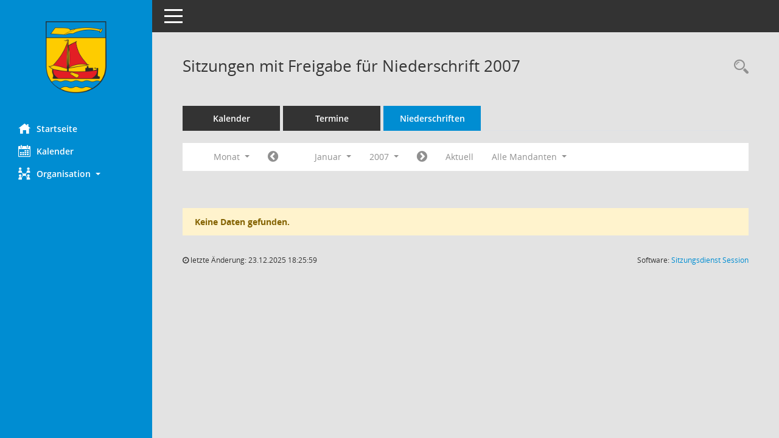

--- FILE ---
content_type: text/css
request_url: https://buergerinfo.ostrhauderfehn.de/config/layout/26842_Ostrhauderfehn/config.css
body_size: 1955
content:
/* Angepasstes CSS zu ID 26842_Ostrhauderfehn (Stand 09.06.2022 09:26:40, Script-Version 531) */
/* === C:\Somacos\SessionNet\layoutanpassung\smc\tmp\css_complete.css === */
#smc_body table tr.smc-new td:first-child:before
{
background-color: #008dd2;
}
#smc_body table tr.smc-default td:first-child:before, #smc_body table tr.smc-downloaded td:first-child:before
{
background-color: #33bee5;
}
#smc_body table tr th a, #smc_body table tr td a
{
color: #008dd2;
}
#smc_body table tr th a:hover, #smc_body table tr th a:focus, #smc_body table tr td a:hover, #smc_body table tr td a:focus
{
color: #008dd2;
}
#smc_body #sidebar-wrapper
{
background-color: #008dd2;
}
#smc_body #top-bar .nav.navbar-nav > li > a:hover, #smc_body #top-bar .nav.navbar-nav > li > a:focus
{
color: #008dd2;
}
#smc_body .smc-read-more > a:hover, #smc_body .smc-read-more > a:focus
{
color: #008dd2;
}
#smc_body .smc-documents > div > div.smc-new
{
border-left: 0.3125rem solid #008dd2;
}
#smc_body .smc-documents > div > div.smc-downloaded
{
border-left: 0.3125rem solid #33bee5;
}
#smc_body .smc-documents > div > div .smc-action-group > .btn.btn-todo, #smc_body .smc-documents > div > div .smc-action-group > .btn.todo
{
background-color: #008dd2;
}
#smc_body .smc-documents > div > div .smc-action-group > .btn.btn-todo:hover, #smc_body .smc-documents > div > div .smc-action-group > .btn.btn-todo:focus, #smc_body .smc-documents > div > div .smc-action-group > .btn.todo:hover, #smc_body .smc-documents > div > div .smc-action-group > .btn.todo:focus
{
background-color: #008dd2;
}
#smc_body .smc-documents > div > div .smc-el-h > a
{
color: #008dd2;
}
#smc_body .smc-documents > div > div a:hover, #smc_body .smc-documents > div > div a:focus
{
color: #008dd2;
}
#smc_body .smc-action-group > .btn
{
background-color: #008dd2;
}
#smc_body .smc-action-group > .btn:hover, #smc_body .smc-action-group > .btn:focus
{
background-color: #008dd2;
}
#smc_body .smc-action-group > .btn.btn-green
{
background-color: #33bee5;
}
#smc_body .smc-action-group > .btn.btn-green:hover, #smc_body .smc-action-group > .btn.btn-green:focus
{
background-color: #008dd2;
}
#smc_body .smc-link-normal
{
color: #008dd2 !important;
}
#smc_body .smc-link-normal:hover, #smc_body .smc-link-normal:focus
{
color: #008dd2 !important;
}
#smc_body .smc-link-procedure
{
background-color: #008dd2;
}
#smc_body .smc-link-procedure:hover, #smc_body .smc-link-procedure:focus
{
background-color: #008dd2 !important;
}
#smc_body .smc-navbar.smc-connection-green
{
border-right: 0.9375rem solid #33bee5;
}
#smc_body .nav.nav-tabs .nav-item.active > .nav-link
{
background-color: #008dd2;
}
#smc_body .nav.nav-tabs .nav-item.active > .nav-link:before
{
border-left: 2.5rem solid #008dd2;
}
#smc_body .nav.nav-tabs .nav-item.active > .nav-link:hover, #smc_body .nav.nav-tabs .nav-item.active > .nav-link:focus
{
background-color: #008dd2;
}
#smc_body .nav.nav-tabs .nav-item > .nav-link:hover, #smc_body .nav.nav-tabs .nav-item > .nav-link:focus
{
background-color: #008dd2;
}
#smc_body .nav.nav-tabs .nav-item.smc-register-possible > a
{
background-color: #33bee5;
}
#smc_body .card .card-header.smc-card-uv-leer .card-header-title:after
{
color: #008dd2;
background-color: #008dd2;
}
#smc_body .card .card-header.smc-card-uv-aktiv .card-header-title:after
{
background-color: #008dd2;
}
#smc_body .card .card-header.smc-card-uv-aktiv-erledigt .card-header-title:after
{
background-color: #33bee5;
}
#smc_body .card .card-header.smc-card-uv-todo .card-header-title:after
{
background-color: #008dd2;
}
#smc_body .card.card-light > .smc-card-action .card-header-title
{
color: #008dd2;
}
#smc_body .card.card-light .card-header .card-header-title a
{
color: #008dd2;
}
#smc_body .card.card-light .card-header .card-header-title a:hover, #smc_body .card.card-light .card-header .card-header-title a:focus
{
color: #008dd2;
}
#smc_body .card.card-light .card-header .nav.nav-pills > li.active > a
{
background-color: #008dd2;
}
#smc_body .card.card-light .card-header .nav.nav-pills > li.active > a:hover, #smc_body .card.card-light .card-header .nav.nav-pills > li.active > a:focus
{
background-color: #008dd2;
}
#smc_body .smc-content-normal a
{
color: #008dd2 !important;
}
#smc_body .smc-content-normal a:hover, #smc_body .smc-content-normal a:focus
{
color: #008dd2 !important;
}
#smc_body .smc-badge-count
{
background-color: #008dd2;
}
#smc_body .smc-nav-actions > li > a:hover, #smc_body .smc-nav-actions > li > a:focus
{
color: #008dd2;
}
#smc_body .smc-nav-actions > li > a.mark
{
color: #008dd2;
}
#smc_body .smc-table .smc-table-row .smc-table-cell a
{
color: #008dd2;
}
#smc_body .smc-table .smc-table-row .smc-table-cell a:hover, #smc_body .smc-table .smc-table-row .smc-table-cell a:focus
{
color: #008dd2;
}
#smc_body .smc-el-h > a
{
color: #008dd2;
}
:root
{
--blue: #008dd2;
--green: #33bee5;
--primary: #008dd2;
--secondary: #33bee5;
--success: #33bee5;
}
a
{
color: #008dd2;
}
a:hover
{
color: #008dd2;
}
.valid-feedback
{
color: #33bee5;
}
.was-validated .form-control:valid, .form-control.is-valid
{
border-color: #33bee5;
}
.was-validated .form-control:valid:focus, .form-control.is-valid:focus
{
border-color: #33bee5;
}
.was-validated .custom-select:valid, .custom-select.is-valid
{
border-color: #33bee5;
}
.was-validated .custom-select:valid:focus, .custom-select.is-valid:focus
{
border-color: #33bee5;
}
.was-validated .form-check-input:valid ~ .form-check-label, .form-check-input.is-valid ~ .form-check-label
{
color: #33bee5;
}
.was-validated .custom-control-input:valid ~ .custom-control-label, .custom-control-input.is-valid ~ .custom-control-label
{
color: #33bee5;
}
.was-validated .custom-control-input:valid ~ .custom-control-label::before, .custom-control-input.is-valid ~ .custom-control-label::before
{
border-color: #33bee5;
}
.was-validated .custom-control-input:valid:focus:not(:checked) ~ .custom-control-label::before, .custom-control-input.is-valid:focus:not(:checked) ~ .custom-control-label::before
{
border-color: #33bee5;
}
.was-validated .custom-file-input:valid ~ .custom-file-label, .custom-file-input.is-valid ~ .custom-file-label
{
border-color: #33bee5;
}
.was-validated .custom-file-input:valid:focus ~ .custom-file-label, .custom-file-input.is-valid:focus ~ .custom-file-label
{
border-color: #33bee5;
}
.btn-primary
{
background-color: #008dd2;
border-color: #008dd2;
}
.btn-primary:hover
{
background-color: #008dd2;
border-color: #008dd2;
}
.btn-primary:focus, .btn-primary.focus
{
background-color: #008dd2;
border-color: #008dd2;
}
.btn-primary.disabled, .btn-primary:disabled
{
background-color: #008dd2;
border-color: #008dd2;
}
.btn-primary:not(:disabled):not(.disabled):active, .btn-primary:not(:disabled):not(.disabled).active,
.show > .btn-primary.dropdown-toggle
{
background-color: #008dd2;
}
.btn-secondary
{
background-color: #33bee5;
border-color: #33bee5;
}
.btn-secondary.disabled, .btn-secondary:disabled
{
background-color: #33bee5;
border-color: #33bee5;
}
.btn-success
{
background-color: #33bee5;
border-color: #33bee5;
}
.btn-success.disabled, .btn-success:disabled
{
background-color: #33bee5;
border-color: #33bee5;
}
.btn-outline-primary
{
color: #008dd2;
border-color: #008dd2;
}
.btn-outline-primary:hover
{
background-color: #008dd2;
border-color: #008dd2;
}
.btn-outline-primary.disabled, .btn-outline-primary:disabled
{
color: #008dd2;
}
.btn-outline-primary:not(:disabled):not(.disabled):active, .btn-outline-primary:not(:disabled):not(.disabled).active,
.show > .btn-outline-primary.dropdown-toggle
{
background-color: #008dd2;
border-color: #008dd2;
}
.btn-outline-secondary
{
color: #33bee5;
border-color: #33bee5;
}
.btn-outline-secondary:hover
{
background-color: #33bee5;
border-color: #33bee5;
}
.btn-outline-secondary.disabled, .btn-outline-secondary:disabled
{
color: #33bee5;
}
.btn-outline-secondary:not(:disabled):not(.disabled):active, .btn-outline-secondary:not(:disabled):not(.disabled).active,
.show > .btn-outline-secondary.dropdown-toggle
{
background-color: #33bee5;
border-color: #33bee5;
}
.btn-outline-success
{
color: #33bee5;
border-color: #33bee5;
}
.btn-outline-success:hover
{
background-color: #33bee5;
border-color: #33bee5;
}
.btn-outline-success.disabled, .btn-outline-success:disabled
{
color: #33bee5;
}
.btn-outline-success:not(:disabled):not(.disabled):active, .btn-outline-success:not(:disabled):not(.disabled).active,
.show > .btn-outline-success.dropdown-toggle
{
background-color: #33bee5;
border-color: #33bee5;
}
.btn-link
{
color: #008dd2;
}
.btn-link:hover
{
color: #008dd2;
}
.dropdown-item.active, .dropdown-item:active
{
background-color: #008dd2;
}
.custom-control-input:checked ~ .custom-control-label::before
{
border-color: #008dd2;
background-color: #008dd2;
}
.custom-checkbox .custom-control-input:indeterminate ~ .custom-control-label::before
{
border-color: #008dd2;
background-color: #008dd2;
}
.custom-range::-webkit-slider-thumb
{
background-color: #008dd2;
}
.custom-range::-moz-range-thumb
{
background-color: #008dd2;
}
.custom-range::-ms-thumb
{
background-color: #008dd2;
}
.page-link
{
color: #008dd2;
}
.page-link:hover
{
color: #008dd2;
}
.page-item.active .page-link
{
background-color: #008dd2;
border-color: #008dd2;
}
.badge-primary
{
background-color: #008dd2;
}
a.badge-primary:hover, a.badge-primary:focus
{
background-color: #008dd2;
}
.badge-secondary
{
background-color: #33bee5;
}
.badge-success
{
background-color: #33bee5;
}
.progress-bar
{
background-color: #008dd2;
}
.list-group-item.active
{
background-color: #008dd2;
border-color: #008dd2;
}
.bg-primary
{
background-color: #008dd2 !important;
}
a.bg-primary:hover, a.bg-primary:focus,
button.bg-primary:hover,
button.bg-primary:focus
{
background-color: #008dd2 !important;
}
.bg-secondary
{
background-color: #33bee5 !important;
}
.bg-success
{
background-color: #33bee5 !important;
}
.border-primary
{
border-color: #008dd2 !important;
}
.border-secondary
{
border-color: #33bee5 !important;
}
.border-success
{
border-color: #33bee5 !important;
}
.text-primary
{
color: #008dd2 !important;
}
a.text-primary:hover, a.text-primary:focus
{
color: #008dd2 !important;
}
.text-secondary
{
color: #33bee5 !important;
}
a.text-secondary:hover, a.text-secondary:focus
{
color: #008dd2 !important;
}
.text-success
{
color: #33bee5 !important;
}
a.text-success:hover, a.text-success:focus
{
color: #008dd2 !important;
}
#smc_body .btn-active
{
background-color: #33bee5;
}
#smc_body .btn-active:hover
{
background-color: #008dd2;
}
#smc_body .smc-documents > div > div .smc-action-group > .btn.btn-active,
#smc_body .smc-documents > div > div .smc-action-group > .btn.active
{
background-color: #33bee5;
}
#smc_body .smc-documents > div > div .smc-action-group > .btn.btn-active:hover,
#smc_body .smc-documents > div > div .smc-action-group > .btn.active:hover,
#smc_body .smc-documents > div > div .smc-action-group > .btn.btn-active:focus,
#smc_body .smc-documents > div > div .smc-action-group > .btn.active:focus
{
background-color: #008dd2;
}
#smc_body .smc-link-procedure-unsel
{
background-color: #33bee5;
}
#smc_body .smc-link-procedure-unsel:hover,
#smc_body .smc-link-procedure-unsel:focus
{
background-color: #008dd2 !important;
}
#smc_body .smc-link-procedure-sel
{
background-color: #008dd2;
}
#smc_body .smc-link-procedure-sel:hover,
#smc_body .smc-link-procedure-sel:focus
{
background-color: #008dd2 !important;
}
#smc_body .smc-link-selection:hover,
#smc_body .smc-link-selection:focus
{
background-color: #008dd2 !important;
}
#smc_body .smc-link-selection-sel
{
background-color: #008dd2;
}
#smc_body .smc-link-selection-sel:hover,
#smc_body .smc-link-selection-sel:focus
{
background-color: #008dd2 !important;
}
/* Textanpassungen */
/* Basis für Anpassung Textfarben */
/* //524 RL Layout6 */

/* //525 RL Layout6 nicht relevant */
#smc_body .nav-tabs > li.active > a {
    color: #fff;
}

    #smc_body .nav-tabs > li.active > a:hover {
        color: #bbe9f6;
    }

#smc_body .nav-tabs > li > a:hover {
    color: #bbe9f6;
}

#smc_body li.smc-ct1 > a {
    color: #fff !important;
}

    #smc_body li.smc-ct1 > a:hover {
        color: #bbe9f6 !important;
    }

#smc_body .smc-documents > div > div h4 > a {
    color: #008dd2;
}

#smc_body .panel-default > .panel-heading .badge {
    color: #444 !important;
}
/* // */

#smc_body #sidebar-wrapper ul li > a,
#smc_body #sidebar-wrapper ul li > span {
    color: #fff;
}

#smc_body #sidebar-wrapper ul li > a:hover,
#smc_body #sidebar-wrapper ul li > a:active {
    color: #bbe9f6;
}

#smc_body #sidebar-wrapper ul li.active > a,
#smc_body #sidebar-wrapper ul li.active > span {
    color: #bbe9f6;
}

#smc_body .smc-action-group > .btn {
    color: #fff !important;
}

#smc_body .btn-primary {
    color: #fff;
}

#smc_body .smc-link-procedure {
    color: #fff;
}

#smc_body .smc-link-procedure:hover, #smc_body .smc-link-procedure:focus {
    color: #bbe9f6 !important;
}

#smc_body .smc-link-procedure:before {
    color: #fff;
}

#smc_body .smc-content-normal a {
    color: #008dd2 !important;
}

#smc_body .smc-link-normal {
    color: #008dd2 !important;
}

#smc_body .smc-documents > div > div a:hover,
#smc_body .smc-documents > div > div a:focus {
    color: #008dd2;
}

/* //525 RL neu */
#smc_body .smc-documents > div > div .smc-el-h > a {
    color: #008dd2;
}


